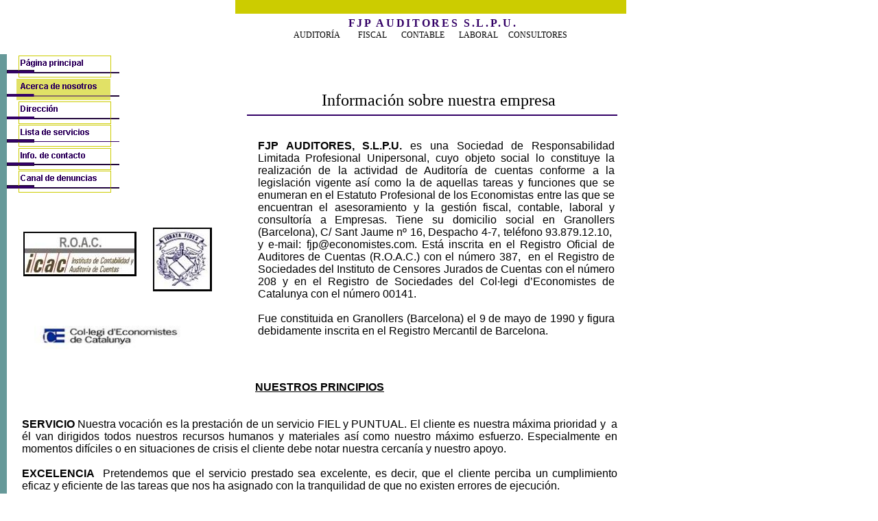

--- FILE ---
content_type: text/html
request_url: https://fjpaudit.es/index_archivos/Page390.htm
body_size: 6893
content:
<html xmlns:v="urn:schemas-microsoft-com:vml"
xmlns:o="urn:schemas-microsoft-com:office:office"
xmlns:dt="uuid:C2F41010-65B3-11d1-A29F-00AA00C14882"
xmlns="http://www.w3.org/TR/REC-html40">

<head>
<meta http-equiv=Content-Type content="text/html; charset=windows-1252">
<!--[if !mso]>
<style>
v\:* {behavior:url(#default#VML);}
o\:* {behavior:url(#default#VML);}
b\:* {behavior:url(#default#VML);}
.shape {behavior:url(#default#VML);}
</style>
<![endif]-->
<title>Acerca de nosotros</title>
<style>
<!--
 /* Definiciones de fuente */
@font-face
	{font-family:"Trebuchet MS";
	panose-1:2 11 6 3 2 2 2 2 2 4;}
@font-face
	{font-family:"Times New Roman";
	panose-1:2 2 6 3 5 4 5 2 3 4;}
@font-face
	{font-family:Arial;
	panose-1:2 11 6 4 2 2 2 2 2 4;}
 /* Definiciones de estilo */
p.MsoNormal, li.MsoNormal, div.MsoNormal
	{margin-right:0pt;
	text-indent:0pt;
	margin-top:0pt;
	margin-bottom:0pt;
	text-align:left;
	font-family:"Times New Roman";
	font-size:10.0pt;
	color:black;}
p.MsoOrganizationName, li.MsoOrganizationName, div.MsoOrganizationName
	{margin-right:0pt;
	text-indent:0pt;
	margin-top:0pt;
	margin-bottom:0pt;
	line-height:128%;
	text-align:left;
	font-family:"Trebuchet MS";
	font-size:9.8pt;
	color:#330066;
	font-weight:bold;
	text-transform:uppercase;
	letter-spacing:2.0pt;}
p.MsoTagline, li.MsoTagline, div.MsoTagline
	{margin-right:0pt;
	text-indent:0pt;
	margin-top:0pt;
	margin-bottom:0pt;
	line-height:128%;
	text-align:left;
	font-family:"Trebuchet MS";
	font-size:9.0pt;
	color:black;}
p.MsoTitle3, li.MsoTitle3, div.MsoTitle3
	{margin-right:0pt;
	text-indent:0pt;
	margin-top:0pt;
	margin-bottom:0pt;
	line-height:128%;
	text-align:left;
	font-family:"Trebuchet MS";
	font-size:18.0pt;
	color:black;}
p.Est\00E1ndar, li.Est\00E1ndar, div.Est\00E1ndar
	{mso-style-name:Estándar;
	margin-right:0pt;
	text-indent:0pt;
	margin-top:0pt;
	margin-bottom:0pt;
	text-align:justify;
	text-justify:inter-word;
	font-family:"Times New Roman";
	font-size:12.0pt;
	color:black;}
ol
	{margin-top:0in;
	margin-bottom:0in;
	margin-left:-2197in;}
ul
	{margin-top:0in;
	margin-bottom:0in;
	margin-left:-2197in;}
@page
	{size:8.-2019in 11.2232in;}
-->
</style>
</head>

<body link="#6633CC" vlink=blue style='margin:0'>

<div style='position:absolute;width:9.-2071in;height:10.1292in'>
<!--[if gte vml 1]><v:rect id="_x0000_s1135" style='position:absolute;left:258pt;
 top:0;width:426.13pt;height:14.68pt;z-index:18;visibility:visible;
 mso-wrap-edited:f;mso-wrap-distance-left:2.88pt;mso-wrap-distance-top:2.88pt;
 mso-wrap-distance-right:2.88pt;mso-wrap-distance-bottom:2.88pt' fillcolor="#cc0 [2]"
 strokecolor="#cc0 [2]" o:cliptowrap="t">
 <v:stroke>
  <o:left v:ext="view" color="black [0]" color2="white [7]"/>
  <o:top v:ext="view" color="black [0]" color2="white [7]"/>
  <o:right v:ext="view" color="black [0]" color2="white [7]"/>
  <o:bottom v:ext="view" color="black [0]" color2="white [7]"/>
  <o:column v:ext="view" color="black [0]" color2="white [7]"/>
 </v:stroke>
 <v:shadow color="#ccc [4]"/>
 <v:path insetpenok="f"/>
 <o:lock v:ext="edit" shapetype="t"/>
 <v:textbox inset="2.88pt,2.88pt,2.88pt,2.88pt"/>
</v:rect><![endif]--><![if !vml]><span style='position:absolute;z-index:18;
left:341px;top:-3px;width:574px;height:26px'><img width=574 height=26
src=image325.png v:shapes="_x0000_s1135"></span><![endif]><!--[if gte vml 1]><v:shapetype
 id="_x0000_t202" coordsize="21600,21600" o:spt="202" path="m,l,21600r21600,l21600,xe">
 <v:stroke joinstyle="miter"/>
 <v:path gradientshapeok="t" o:connecttype="rect"/>
</v:shapetype><v:shape id="_x0000_s1136" type="#_x0000_t202" style='position:absolute;
 left:318pt;top:15pt;width:328.68pt;height:16.5pt;z-index:19;visibility:visible;
 mso-wrap-edited:f;mso-wrap-distance-left:2.88pt;mso-wrap-distance-top:2.88pt;
 mso-wrap-distance-right:2.88pt;mso-wrap-distance-bottom:2.88pt' filled="f"
 fillcolor="black [0]" stroked="f" strokecolor="black [0]" strokeweight="0"
 o:cliptowrap="t">
 <v:fill color2="white [7]"/>
 <v:stroke>
  <o:left v:ext="view" color="black [0]" color2="white [7]"/>
  <o:top v:ext="view" color="black [0]" color2="white [7]"/>
  <o:right v:ext="view" color="black [0]" color2="white [7]"/>
  <o:bottom v:ext="view" color="black [0]" color2="white [7]"/>
  <o:column v:ext="view" color="black [0]" color2="white [7]"/>
 </v:stroke>
 <v:shadow color="#ccc [4]"/>
 <v:path insetpenok="f"/>
 <o:lock v:ext="edit" shapetype="t"/>
 <v:textbox style='mso-column-margin:5.7pt' inset="2.85pt,2.85pt,2.85pt,2.85pt"/>
</v:shape><![endif]--><![if !vml]><span style='position:absolute;z-index:19;
left:424px;top:20px;width:438px;height:22px'>

<table cellpadding=0 cellspacing=0>
 <tr>
  <td width=438 height=22 valign=middle style='vertical-align:top'><![endif]>
  <div v:shape="_x0000_s1136" style='padding:2.85pt 2.85pt 2.85pt 2.85pt'
  class=shape>
  <p class=MsoOrganizationName><span lang=es style='font-size:12.0pt;
  line-height:128%;font-family:"Trebuchet MS";language:es'>            FJP AUDITORES S.L.P.U.</span></p>
  </div>
  <![if !vml]></td>
 </tr>
</table>

</span><![endif]><!--[if gte vml 1]><v:shape id="_x0000_s1137" type="#_x0000_t202"
 style='position:absolute;left:318pt;top:33pt;width:328.68pt;height:20.25pt;
 z-index:20;visibility:visible;mso-wrap-edited:f;mso-wrap-distance-left:2.88pt;
 mso-wrap-distance-top:2.88pt;mso-wrap-distance-right:2.88pt;
 mso-wrap-distance-bottom:2.88pt' filled="f" fillcolor="black [0]" stroked="f"
 strokecolor="black [0]" strokeweight="0" o:cliptowrap="t">
 <v:stroke>
  <o:left v:ext="view" color="black [0]" color2="white [7]"/>
  <o:top v:ext="view" color="black [0]" color2="white [7]"/>
  <o:right v:ext="view" color="black [0]" color2="white [7]"/>
  <o:bottom v:ext="view" color="black [0]" color2="white [7]"/>
  <o:column v:ext="view" color="black [0]" color2="white [7]"/>
 </v:stroke>
 <v:shadow color="#ccc [4]"/>
 <v:path insetpenok="f"/>
 <o:lock v:ext="edit" shapetype="t"/>
 <v:textbox style='mso-column-margin:5.7pt' inset="2.85pt,0,2.85pt,2.85pt"/>
</v:shape><![endif]--><![if !vml]><span style='position:absolute;z-index:20;
left:424px;top:44px;width:438px;height:27px'>

<table cellpadding=0 cellspacing=0>
 <tr>
  <td width=438 height=27 style='vertical-align:top'><![endif]>
  <div v:shape="_x0000_s1137" style='padding:0pt 2.85pt 2.85pt 2.85pt'
  class=shape>
  <p class=MsoTagline><span lang=es style='language:es'>AUDITORÍA         FISCAL       CONTABLE       LABORAL     CONSULTORES</span></p>
  </div>
  <![if !vml]></td>
 </tr>
</table>

</span><![endif]><!--[if gte vml 1]><v:rect id="_x0000_s1141" style='position:absolute;
 left:.18pt;top:59.25pt;width:7.32pt;height:702.75pt;z-index:21;visibility:visible;
 mso-wrap-edited:f;mso-wrap-distance-left:2.88pt;mso-wrap-distance-top:2.88pt;
 mso-wrap-distance-right:2.88pt;mso-wrap-distance-bottom:2.88pt' fillcolor="#699 [3]"
 stroked="f" strokecolor="black [0]" o:cliptowrap="t">
 <v:stroke color2="white [7]">
  <o:left v:ext="view" color="black [0]" color2="white [7]"/>
  <o:top v:ext="view" color="black [0]" color2="white [7]"/>
  <o:right v:ext="view" color="black [0]" color2="white [7]"/>
  <o:bottom v:ext="view" color="black [0]" color2="white [7]"/>
  <o:column v:ext="view" color="black [0]" color2="white [7]"/>
 </v:stroke>
 <v:shadow color="#ccc [4]"/>
 <v:path insetpenok="f"/>
 <o:lock v:ext="edit" shapetype="t"/>
 <v:textbox style='mso-column-margin:2.85pt' inset="2.88pt,2.88pt,2.88pt,2.88pt">
  <div dir=ltr></div>
 </v:textbox>
</v:rect><![endif]--><![if !vml]><span style='position:absolute;z-index:21;
left:-2px;top:77px;width:15px;height:942px'><img width=15 height=942
src=image406.png alt="Cuadro de texto: " v:shapes="_x0000_s1141"></span><![endif]><!--[if gte vml 1]><v:group
 id="_x0000_s1142" style='position:absolute;left:6.02pt;top:59.02pt;width:126pt;
 height:151.65pt;z-index:22' coordorigin="1067762,893116" coordsize="16002,19259">
 <v:rect id="_x0000_s1143" style='position:absolute;left:1067762;top:893144;
  width:16002;height:3201;visibility:hidden;mso-wrap-edited:f;
  mso-wrap-distance-left:2.88pt;mso-wrap-distance-top:2.88pt;
  mso-wrap-distance-right:2.88pt;mso-wrap-distance-bottom:2.88pt' filled="f"
  fillcolor="white [7]" stroked="f" strokecolor="black [0]" insetpen="t"
  o:cliptowrap="t">
  <v:stroke dashstyle="1 1" endcap="round">
   <o:left v:ext="view" color="black [0]" color2="white [7]"/>
   <o:top v:ext="view" color="black [0]" color2="white [7]"/>
   <o:right v:ext="view" color="black [0]" color2="white [7]"/>
   <o:bottom v:ext="view" color="black [0]" color2="white [7]"/>
   <o:column v:ext="view" color="black [0]" color2="white [7]"/>
  </v:stroke>
  <v:shadow color="#ccc [4]"/>
  <o:lock v:ext="edit" shapetype="t"/>
  <v:textbox inset="2.88pt,2.88pt,2.88pt,2.88pt"/>
 </v:rect><v:rect id="_x0000_s1144" style='position:absolute;left:1069572;
  top:893401;width:12808;height:2972;visibility:visible;mso-wrap-edited:f;
  mso-wrap-distance-left:2.88pt;mso-wrap-distance-top:2.88pt;
  mso-wrap-distance-right:2.88pt;mso-wrap-distance-bottom:2.88pt' filled="f"
  fillcolor="#dcdc4c [2 lighten(179)]" strokecolor="#cc0 [2]" insetpen="t"
  o:cliptowrap="t">
  <v:fill rotate="t"/>
  <v:stroke>
   <o:left v:ext="view" color="black [0]" color2="white [7]"/>
   <o:top v:ext="view" color="black [0]" color2="white [7]"/>
   <o:right v:ext="view" color="black [0]" color2="white [7]"/>
   <o:bottom v:ext="view" color="black [0]" color2="white [7]"/>
   <o:column v:ext="view" color="black [0]" color2="white [7]"/>
  </v:stroke>
  <v:shadow color="#ccc [4]"/>
  <o:lock v:ext="edit" shapetype="t"/>
  <v:textbox inset="2.88pt,2.88pt,2.88pt,2.88pt"/>
 </v:rect><v:line id="_x0000_s1145" style='position:absolute;visibility:visible;
  mso-wrap-edited:f;mso-wrap-distance-left:2.88pt;mso-wrap-distance-top:2.88pt;
  mso-wrap-distance-right:2.88pt;mso-wrap-distance-bottom:2.88pt' from="1068004,895592"
  to="1071712,895592" strokecolor="#306 [1]" strokeweight="3pt" o:cliptowrap="t">
  <v:stroke>
   <o:left v:ext="view" color="black [0]" color2="white [7]"/>
   <o:top v:ext="view" color="black [0]" color2="white [7]"/>
   <o:right v:ext="view" color="black [0]" color2="white [7]"/>
   <o:bottom v:ext="view" color="black [0]" color2="white [7]"/>
   <o:column v:ext="view" color="black [0]" color2="white [7]"/>
  </v:stroke>
  <v:shadow color="#ccc [4]"/>
 </v:line><v:line id="_x0000_s1146" style='position:absolute;visibility:visible;
  mso-wrap-edited:f;mso-wrap-distance-left:2.88pt;mso-wrap-distance-top:2.88pt;
  mso-wrap-distance-right:2.88pt;mso-wrap-distance-bottom:2.88pt' from="1068283,895687"
  to="1083523,895687" strokecolor="#306 [1]" strokeweight="1pt" o:cliptowrap="t">
  <v:stroke>
   <o:left v:ext="view" color="black [0]" color2="white [7]"/>
   <o:top v:ext="view" color="black [0]" color2="white [7]"/>
   <o:right v:ext="view" color="black [0]" color2="white [7]"/>
   <o:bottom v:ext="view" color="black [0]" color2="white [7]"/>
   <o:column v:ext="view" color="black [0]" color2="white [7]"/>
  </v:stroke>
  <v:shadow color="#ccc [4]"/>
 </v:line><v:shape id="_x0000_s1147" type="#_x0000_t202" style='position:absolute;
  left:1069527;top:893116;width:12527;height:2560;visibility:visible;
  mso-wrap-edited:f;mso-wrap-distance-left:2.88pt;mso-wrap-distance-top:2.88pt;
  mso-wrap-distance-right:2.88pt;mso-wrap-distance-bottom:2.88pt' filled="f"
  fillcolor="white [7]" stroked="f" strokecolor="black [0]" insetpen="t"
  o:cliptowrap="t">
  <v:stroke dashstyle="dash">
   <o:left v:ext="view" color="black [0]" color2="white [7]"/>
   <o:top v:ext="view" color="black [0]" color2="white [7]"/>
   <o:right v:ext="view" color="black [0]" color2="white [7]"/>
   <o:bottom v:ext="view" color="black [0]" color2="white [7]"/>
   <o:column v:ext="view" color="black [0]" color2="white [7]"/>
  </v:stroke>
  <v:shadow color="#ccc [4]"/>
  <o:lock v:ext="edit" shapetype="t"/>
  <v:textbox style='mso-column-margin:5.76pt' inset="2.88pt,2.88pt,2.88pt,2.88pt">
   <div dir=ltr style='padding-top:.87pt'>
   <p class=MsoNormal style='line-height:113%'><span lang=es style='font-size:
   9.0pt;line-height:113%;font-family:Arial;color:#2E005C;font-weight:bold;
   language:es'>Página principal</span></p>
   </div>
  </v:textbox>
 </v:shape><v:rect id="_x0000_s1148" href="../index.htm" style='position:absolute;
  left:1067762;top:893144;width:16002;height:3201;visibility:visible;
  mso-wrap-edited:f' filled="f" fillcolor="white [7]" stroked="f" insetpen="t"
  o:cliptowrap="t">
  <v:fill color2="white [7]"/>
  <v:stroke>
   <o:left v:ext="view" color="black [0]" color2="white [7]"/>
   <o:top v:ext="view" color="black [0]" color2="white [7]"/>
   <o:right v:ext="view" color="black [0]" color2="white [7]"/>
   <o:bottom v:ext="view" color="black [0]" color2="white [7]"/>
   <o:column v:ext="view" color="black [0]" color2="white [7]"/>
  </v:stroke>
  <v:path strokeok="f" fillok="f"/>
  <o:lock v:ext="edit" shapetype="t"/>
  <v:textbox inset="2.88pt,2.88pt,2.88pt,2.88pt"/>
 </v:rect><v:rect id="_x0000_s1149" style='position:absolute;left:1069282;
  top:896554;width:13098;height:2972;visibility:visible;mso-wrap-edited:f;
  mso-wrap-distance-left:2.88pt;mso-wrap-distance-top:2.88pt;
  mso-wrap-distance-right:2.88pt;mso-wrap-distance-bottom:2.88pt' fillcolor="#e1e166 [2 lighten(153)]"
  stroked="f" strokecolor="#b8b800 [2 darken(230)]" insetpen="t" o:cliptowrap="t">
  <v:fill rotate="t"/>
  <v:stroke>
   <o:left v:ext="view" color="black [0]" color2="white [7]"/>
   <o:top v:ext="view" color="black [0]" color2="white [7]"/>
   <o:right v:ext="view" color="black [0]" color2="white [7]"/>
   <o:bottom v:ext="view" color="black [0]" color2="white [7]"/>
   <o:column v:ext="view" color="black [0]" color2="white [7]"/>
  </v:stroke>
  <v:shadow color="#ccc [4]"/>
  <o:lock v:ext="edit" shapetype="t"/>
  <v:textbox inset="2.88pt,2.88pt,2.88pt,2.88pt"/>
 </v:rect><v:line id="_x0000_s1150" style='position:absolute;visibility:visible;
  mso-wrap-edited:f;mso-wrap-distance-left:2.88pt;mso-wrap-distance-top:2.88pt;
  mso-wrap-distance-right:2.88pt;mso-wrap-distance-bottom:2.88pt' from="1068004,898840"
  to="1071712,898840" strokecolor="#306 [1]" strokeweight="3pt" o:cliptowrap="t">
  <v:stroke>
   <o:left v:ext="view" color="black [0]" color2="white [7]"/>
   <o:top v:ext="view" color="black [0]" color2="white [7]"/>
   <o:right v:ext="view" color="black [0]" color2="white [7]"/>
   <o:bottom v:ext="view" color="black [0]" color2="white [7]"/>
   <o:column v:ext="view" color="black [0]" color2="white [7]"/>
  </v:stroke>
  <v:shadow color="#ccc [4]"/>
 </v:line><v:line id="_x0000_s1151" style='position:absolute;visibility:visible;
  mso-wrap-edited:f;mso-wrap-distance-left:2.88pt;mso-wrap-distance-top:2.88pt;
  mso-wrap-distance-right:2.88pt;mso-wrap-distance-bottom:2.88pt' from="1068283,898935"
  to="1083523,898935" strokecolor="#306 [1]" strokeweight="1pt" o:cliptowrap="t">
  <v:stroke>
   <o:left v:ext="view" color="black [0]" color2="white [7]"/>
   <o:top v:ext="view" color="black [0]" color2="white [7]"/>
   <o:right v:ext="view" color="black [0]" color2="white [7]"/>
   <o:bottom v:ext="view" color="black [0]" color2="white [7]"/>
   <o:column v:ext="view" color="black [0]" color2="white [7]"/>
  </v:stroke>
  <v:shadow color="#ccc [4]"/>
 </v:line><v:shape id="_x0000_s1152" type="#_x0000_t202" style='position:absolute;
  left:1069527;top:896364;width:12527;height:2560;visibility:visible;
  mso-wrap-edited:f;mso-wrap-distance-left:2.88pt;mso-wrap-distance-top:2.88pt;
  mso-wrap-distance-right:2.88pt;mso-wrap-distance-bottom:2.88pt' filled="f"
  fillcolor="white [7]" stroked="f" strokecolor="black [0]" insetpen="t"
  o:cliptowrap="t">
  <v:stroke dashstyle="dash">
   <o:left v:ext="view" color="black [0]" color2="white [7]"/>
   <o:top v:ext="view" color="black [0]" color2="white [7]"/>
   <o:right v:ext="view" color="black [0]" color2="white [7]"/>
   <o:bottom v:ext="view" color="black [0]" color2="white [7]"/>
   <o:column v:ext="view" color="black [0]" color2="white [7]"/>
  </v:stroke>
  <v:shadow color="#ccc [4]"/>
  <o:lock v:ext="edit" shapetype="t"/>
  <v:textbox style='mso-column-margin:5.76pt' inset="2.88pt,2.88pt,2.88pt,2.88pt">
   <div dir=ltr style='padding-top:.87pt'>
   <p class=MsoNormal style='line-height:113%'><span lang=es style='font-size:
   9.0pt;line-height:113%;font-family:Arial;color:#2E005C;font-weight:bold;
   language:es'>Acerca de nosotros</span></p>
   </div>
  </v:textbox>
 </v:shape><v:rect id="_x0000_s1153" style='position:absolute;left:1069572;
  top:899802;width:12808;height:2972;visibility:visible;mso-wrap-edited:f;
  mso-wrap-distance-left:2.88pt;mso-wrap-distance-top:2.88pt;
  mso-wrap-distance-right:2.88pt;mso-wrap-distance-bottom:2.88pt' filled="f"
  fillcolor="#dcdc4c [2 lighten(179)]" strokecolor="#cc0 [2]" insetpen="t"
  o:cliptowrap="t">
  <v:fill rotate="t"/>
  <v:stroke>
   <o:left v:ext="view" color="black [0]" color2="white [7]"/>
   <o:top v:ext="view" color="black [0]" color2="white [7]"/>
   <o:right v:ext="view" color="black [0]" color2="white [7]"/>
   <o:bottom v:ext="view" color="black [0]" color2="white [7]"/>
   <o:column v:ext="view" color="black [0]" color2="white [7]"/>
  </v:stroke>
  <v:shadow color="#ccc [4]"/>
  <o:lock v:ext="edit" shapetype="t"/>
  <v:textbox inset="2.88pt,2.88pt,2.88pt,2.88pt"/>
 </v:rect><v:line id="_x0000_s1154" style='position:absolute;visibility:visible;
  mso-wrap-edited:f;mso-wrap-distance-left:2.88pt;mso-wrap-distance-top:2.88pt;
  mso-wrap-distance-right:2.88pt;mso-wrap-distance-bottom:2.88pt' from="1068004,901993"
  to="1071712,901993" strokecolor="#306 [1]" strokeweight="3pt" o:cliptowrap="t">
  <v:stroke>
   <o:left v:ext="view" color="black [0]" color2="white [7]"/>
   <o:top v:ext="view" color="black [0]" color2="white [7]"/>
   <o:right v:ext="view" color="black [0]" color2="white [7]"/>
   <o:bottom v:ext="view" color="black [0]" color2="white [7]"/>
   <o:column v:ext="view" color="black [0]" color2="white [7]"/>
  </v:stroke>
  <v:shadow color="#ccc [4]"/>
 </v:line><v:line id="_x0000_s1155" style='position:absolute;visibility:visible;
  mso-wrap-edited:f;mso-wrap-distance-left:2.88pt;mso-wrap-distance-top:2.88pt;
  mso-wrap-distance-right:2.88pt;mso-wrap-distance-bottom:2.88pt' from="1068283,902088"
  to="1083523,902088" strokecolor="#306 [1]" strokeweight="1pt" o:cliptowrap="t">
  <v:stroke>
   <o:left v:ext="view" color="black [0]" color2="white [7]"/>
   <o:top v:ext="view" color="black [0]" color2="white [7]"/>
   <o:right v:ext="view" color="black [0]" color2="white [7]"/>
   <o:bottom v:ext="view" color="black [0]" color2="white [7]"/>
   <o:column v:ext="view" color="black [0]" color2="white [7]"/>
  </v:stroke>
  <v:shadow color="#ccc [4]"/>
 </v:line><v:shape id="_x0000_s1156" type="#_x0000_t202" style='position:absolute;
  left:1069527;top:899516;width:12527;height:2561;visibility:visible;
  mso-wrap-edited:f;mso-wrap-distance-left:2.88pt;mso-wrap-distance-top:2.88pt;
  mso-wrap-distance-right:2.88pt;mso-wrap-distance-bottom:2.88pt' filled="f"
  fillcolor="white [7]" stroked="f" strokecolor="black [0]" insetpen="t"
  o:cliptowrap="t">
  <v:stroke dashstyle="dash">
   <o:left v:ext="view" color="black [0]" color2="white [7]"/>
   <o:top v:ext="view" color="black [0]" color2="white [7]"/>
   <o:right v:ext="view" color="black [0]" color2="white [7]"/>
   <o:bottom v:ext="view" color="black [0]" color2="white [7]"/>
   <o:column v:ext="view" color="black [0]" color2="white [7]"/>
  </v:stroke>
  <v:shadow color="#ccc [4]"/>
  <o:lock v:ext="edit" shapetype="t"/>
  <v:textbox style='mso-column-margin:5.76pt' inset="2.88pt,2.88pt,2.88pt,2.88pt">
   <div dir=ltr style='padding-top:.87pt'>
   <p class=MsoNormal style='line-height:113%'><span lang=es style='font-size:
   9.0pt;line-height:113%;font-family:Arial;color:#2E005C;font-weight:bold;
   language:es'>Dirección               </span></p>
   </div>
  </v:textbox>
 </v:shape><v:rect id="_x0000_s1157" href="Page686.htm" style='position:absolute;
  left:1067762;top:899545;width:16002;height:3200;visibility:visible;
  mso-wrap-edited:f' filled="f" fillcolor="white [7]" stroked="f" insetpen="t"
  o:cliptowrap="t">
  <v:fill color2="white [7]"/>
  <v:stroke>
   <o:left v:ext="view" color="black [0]" color2="white [7]"/>
   <o:top v:ext="view" color="black [0]" color2="white [7]"/>
   <o:right v:ext="view" color="black [0]" color2="white [7]"/>
   <o:bottom v:ext="view" color="black [0]" color2="white [7]"/>
   <o:column v:ext="view" color="black [0]" color2="white [7]"/>
  </v:stroke>
  <v:path strokeok="f" fillok="f"/>
  <o:lock v:ext="edit" shapetype="t"/>
  <v:textbox inset="2.88pt,2.88pt,2.88pt,2.88pt"/>
 </v:rect><v:rect id="_x0000_s1158" style='position:absolute;left:1069572;
  top:903003;width:12808;height:2971;visibility:visible;mso-wrap-edited:f;
  mso-wrap-distance-left:2.88pt;mso-wrap-distance-top:2.88pt;
  mso-wrap-distance-right:2.88pt;mso-wrap-distance-bottom:2.88pt' filled="f"
  fillcolor="#dcdc4c [2 lighten(179)]" strokecolor="#cc0 [2]" insetpen="t"
  o:cliptowrap="t">
  <v:fill rotate="t"/>
  <v:stroke>
   <o:left v:ext="view" color="black [0]" color2="white [7]"/>
   <o:top v:ext="view" color="black [0]" color2="white [7]"/>
   <o:right v:ext="view" color="black [0]" color2="white [7]"/>
   <o:bottom v:ext="view" color="black [0]" color2="white [7]"/>
   <o:column v:ext="view" color="black [0]" color2="white [7]"/>
  </v:stroke>
  <v:shadow color="#ccc [4]"/>
  <o:lock v:ext="edit" shapetype="t"/>
  <v:textbox inset="2.88pt,2.88pt,2.88pt,2.88pt"/>
 </v:rect><v:line id="_x0000_s1159" style='position:absolute;visibility:visible;
  mso-wrap-edited:f;mso-wrap-distance-left:2.88pt;mso-wrap-distance-top:2.88pt;
  mso-wrap-distance-right:2.88pt;mso-wrap-distance-bottom:2.88pt' from="1068004,905193"
  to="1071712,905193" strokecolor="#306 [1]" strokeweight="3pt" o:cliptowrap="t">
  <v:stroke>
   <o:left v:ext="view" color="black [0]" color2="white [7]"/>
   <o:top v:ext="view" color="black [0]" color2="white [7]"/>
   <o:right v:ext="view" color="black [0]" color2="white [7]"/>
   <o:bottom v:ext="view" color="black [0]" color2="white [7]"/>
   <o:column v:ext="view" color="black [0]" color2="white [7]"/>
  </v:stroke>
  <v:shadow color="#ccc [4]"/>
 </v:line><v:line id="_x0000_s1160" style='position:absolute;visibility:visible;
  mso-wrap-edited:f;mso-wrap-distance-left:2.88pt;mso-wrap-distance-top:2.88pt;
  mso-wrap-distance-right:2.88pt;mso-wrap-distance-bottom:2.88pt' from="1068283,905289"
  to="1083523,905289" strokecolor="#306 [1]" strokeweight="1pt" o:cliptowrap="t">
  <v:stroke>
   <o:left v:ext="view" color="black [0]" color2="white [7]"/>
   <o:top v:ext="view" color="black [0]" color2="white [7]"/>
   <o:right v:ext="view" color="black [0]" color2="white [7]"/>
   <o:bottom v:ext="view" color="black [0]" color2="white [7]"/>
   <o:column v:ext="view" color="black [0]" color2="white [7]"/>
  </v:stroke>
  <v:shadow color="#ccc [4]"/>
 </v:line><v:shape id="_x0000_s1161" type="#_x0000_t202" style='position:absolute;
  left:1069527;top:902717;width:12527;height:2560;visibility:visible;
  mso-wrap-edited:f;mso-wrap-distance-left:2.88pt;mso-wrap-distance-top:2.88pt;
  mso-wrap-distance-right:2.88pt;mso-wrap-distance-bottom:2.88pt' filled="f"
  fillcolor="white [7]" stroked="f" strokecolor="black [0]" insetpen="t"
  o:cliptowrap="t">
  <v:stroke dashstyle="dash">
   <o:left v:ext="view" color="black [0]" color2="white [7]"/>
   <o:top v:ext="view" color="black [0]" color2="white [7]"/>
   <o:right v:ext="view" color="black [0]" color2="white [7]"/>
   <o:bottom v:ext="view" color="black [0]" color2="white [7]"/>
   <o:column v:ext="view" color="black [0]" color2="white [7]"/>
  </v:stroke>
  <v:shadow color="#ccc [4]"/>
  <o:lock v:ext="edit" shapetype="t"/>
  <v:textbox style='mso-column-margin:5.76pt' inset="2.88pt,2.88pt,2.88pt,2.88pt">
   <div dir=ltr style='padding-top:.4949pt'>
   <p class=MsoNormal style='line-height:113%'><span lang=es style='font-size:
   9.0pt;line-height:113%;font-family:Arial;color:#2E005C;font-weight:bold;
   language:es'>Lista de servicios</span></p>
   </div>
  </v:textbox>
 </v:shape><v:rect id="_x0000_s1162" href="Page493.htm" style='position:absolute;
  left:1067762;top:902745;width:16002;height:3201;visibility:visible;
  mso-wrap-edited:f' filled="f" fillcolor="white [7]" stroked="f" insetpen="t"
  o:cliptowrap="t">
  <v:fill color2="white [7]"/>
  <v:stroke>
   <o:left v:ext="view" color="black [0]" color2="white [7]"/>
   <o:top v:ext="view" color="black [0]" color2="white [7]"/>
   <o:right v:ext="view" color="black [0]" color2="white [7]"/>
   <o:bottom v:ext="view" color="black [0]" color2="white [7]"/>
   <o:column v:ext="view" color="black [0]" color2="white [7]"/>
  </v:stroke>
  <v:path strokeok="f" fillok="f"/>
  <o:lock v:ext="edit" shapetype="t"/>
  <v:textbox inset="2.88pt,2.88pt,2.88pt,2.88pt"/>
 </v:rect><v:rect id="_x0000_s1163" style='position:absolute;left:1069572;
  top:906203;width:12808;height:2972;visibility:visible;mso-wrap-edited:f;
  mso-wrap-distance-left:2.88pt;mso-wrap-distance-top:2.88pt;
  mso-wrap-distance-right:2.88pt;mso-wrap-distance-bottom:2.88pt' filled="f"
  fillcolor="#dcdc4c [2 lighten(179)]" strokecolor="#cc0 [2]" insetpen="t"
  o:cliptowrap="t">
  <v:fill rotate="t"/>
  <v:stroke>
   <o:left v:ext="view" color="black [0]" color2="white [7]"/>
   <o:top v:ext="view" color="black [0]" color2="white [7]"/>
   <o:right v:ext="view" color="black [0]" color2="white [7]"/>
   <o:bottom v:ext="view" color="black [0]" color2="white [7]"/>
   <o:column v:ext="view" color="black [0]" color2="white [7]"/>
  </v:stroke>
  <v:shadow color="#ccc [4]"/>
  <o:lock v:ext="edit" shapetype="t"/>
  <v:textbox inset="2.88pt,2.88pt,2.88pt,2.88pt"/>
 </v:rect><v:line id="_x0000_s1164" style='position:absolute;visibility:visible;
  mso-wrap-edited:f;mso-wrap-distance-left:2.88pt;mso-wrap-distance-top:2.88pt;
  mso-wrap-distance-right:2.88pt;mso-wrap-distance-bottom:2.88pt' from="1068004,908394"
  to="1071712,908394" strokecolor="#306 [1]" strokeweight="3pt" o:cliptowrap="t">
  <v:stroke>
   <o:left v:ext="view" color="black [0]" color2="white [7]"/>
   <o:top v:ext="view" color="black [0]" color2="white [7]"/>
   <o:right v:ext="view" color="black [0]" color2="white [7]"/>
   <o:bottom v:ext="view" color="black [0]" color2="white [7]"/>
   <o:column v:ext="view" color="black [0]" color2="white [7]"/>
  </v:stroke>
  <v:shadow color="#ccc [4]"/>
 </v:line><v:line id="_x0000_s1165" style='position:absolute;visibility:visible;
  mso-wrap-edited:f;mso-wrap-distance-left:2.88pt;mso-wrap-distance-top:2.88pt;
  mso-wrap-distance-right:2.88pt;mso-wrap-distance-bottom:2.88pt' from="1068283,908489"
  to="1083523,908489" strokecolor="#306 [1]" strokeweight="1pt" o:cliptowrap="t">
  <v:stroke>
   <o:left v:ext="view" color="black [0]" color2="white [7]"/>
   <o:top v:ext="view" color="black [0]" color2="white [7]"/>
   <o:right v:ext="view" color="black [0]" color2="white [7]"/>
   <o:bottom v:ext="view" color="black [0]" color2="white [7]"/>
   <o:column v:ext="view" color="black [0]" color2="white [7]"/>
  </v:stroke>
  <v:shadow color="#ccc [4]"/>
 </v:line><v:shape id="_x0000_s1166" type="#_x0000_t202" style='position:absolute;
  left:1069527;top:905917;width:12527;height:2561;visibility:visible;
  mso-wrap-edited:f;mso-wrap-distance-left:2.88pt;mso-wrap-distance-top:2.88pt;
  mso-wrap-distance-right:2.88pt;mso-wrap-distance-bottom:2.88pt' filled="f"
  fillcolor="white [7]" stroked="f" strokecolor="black [0]" insetpen="t"
  o:cliptowrap="t">
  <v:stroke dashstyle="dash">
   <o:left v:ext="view" color="black [0]" color2="white [7]"/>
   <o:top v:ext="view" color="black [0]" color2="white [7]"/>
   <o:right v:ext="view" color="black [0]" color2="white [7]"/>
   <o:bottom v:ext="view" color="black [0]" color2="white [7]"/>
   <o:column v:ext="view" color="black [0]" color2="white [7]"/>
  </v:stroke>
  <v:shadow color="#ccc [4]"/>
  <o:lock v:ext="edit" shapetype="t"/>
  <v:textbox style='mso-column-margin:5.76pt' inset="2.88pt,2.88pt,2.88pt,2.88pt">
   <div dir=ltr style='padding-top:.87pt'>
   <p class=MsoNormal style='line-height:113%'><span lang=es style='font-size:
   9.0pt;line-height:113%;font-family:Arial;color:#2E005C;font-weight:bold;
   language:es'>Info. de contacto</span></p>
   </div>
  </v:textbox>
 </v:shape><v:rect id="_x0000_s1167" href="Page440.htm" style='position:absolute;
  left:1067762;top:905946;width:16002;height:3200;visibility:visible;
  mso-wrap-edited:f' filled="f" fillcolor="white [7]" stroked="f" insetpen="t"
  o:cliptowrap="t">
  <v:fill color2="white [7]"/>
  <v:stroke>
   <o:left v:ext="view" color="black [0]" color2="white [7]"/>
   <o:top v:ext="view" color="black [0]" color2="white [7]"/>
   <o:right v:ext="view" color="black [0]" color2="white [7]"/>
   <o:bottom v:ext="view" color="black [0]" color2="white [7]"/>
   <o:column v:ext="view" color="black [0]" color2="white [7]"/>
  </v:stroke>
  <v:path strokeok="f" fillok="f"/>
  <o:lock v:ext="edit" shapetype="t"/>
  <v:textbox inset="2.88pt,2.88pt,2.88pt,2.88pt"/>
 </v:rect><v:rect id="_x0000_s1168" style='position:absolute;left:1069572;
  top:909403;width:12808;height:2972;visibility:visible;mso-wrap-edited:f;
  mso-wrap-distance-left:2.88pt;mso-wrap-distance-top:2.88pt;
  mso-wrap-distance-right:2.88pt;mso-wrap-distance-bottom:2.88pt' filled="f"
  fillcolor="#dcdc4c [2 lighten(179)]" strokecolor="#cc0 [2]" insetpen="t"
  o:cliptowrap="t">
  <v:fill rotate="t"/>
  <v:stroke>
   <o:left v:ext="view" color="black [0]" color2="white [7]"/>
   <o:top v:ext="view" color="black [0]" color2="white [7]"/>
   <o:right v:ext="view" color="black [0]" color2="white [7]"/>
   <o:bottom v:ext="view" color="black [0]" color2="white [7]"/>
   <o:column v:ext="view" color="black [0]" color2="white [7]"/>
  </v:stroke>
  <v:shadow color="#ccc [4]"/>
  <o:lock v:ext="edit" shapetype="t"/>
  <v:textbox inset="2.88pt,2.88pt,2.88pt,2.88pt"/>
 </v:rect><v:line id="_x0000_s1169" style='position:absolute;visibility:visible;
  mso-wrap-edited:f;mso-wrap-distance-left:2.88pt;mso-wrap-distance-top:2.88pt;
  mso-wrap-distance-right:2.88pt;mso-wrap-distance-bottom:2.88pt' from="1068004,911594"
  to="1071712,911594" strokecolor="#306 [1]" strokeweight="3pt" o:cliptowrap="t">
  <v:stroke>
   <o:left v:ext="view" color="black [0]" color2="white [7]"/>
   <o:top v:ext="view" color="black [0]" color2="white [7]"/>
   <o:right v:ext="view" color="black [0]" color2="white [7]"/>
   <o:bottom v:ext="view" color="black [0]" color2="white [7]"/>
   <o:column v:ext="view" color="black [0]" color2="white [7]"/>
  </v:stroke>
  <v:shadow color="#ccc [4]"/>
 </v:line><v:line id="_x0000_s1170" style='position:absolute;visibility:visible;
  mso-wrap-edited:f;mso-wrap-distance-left:2.88pt;mso-wrap-distance-top:2.88pt;
  mso-wrap-distance-right:2.88pt;mso-wrap-distance-bottom:2.88pt' from="1068283,911689"
  to="1083523,911689" strokecolor="#306 [1]" strokeweight="1pt" o:cliptowrap="t">
  <v:stroke>
   <o:left v:ext="view" color="black [0]" color2="white [7]"/>
   <o:top v:ext="view" color="black [0]" color2="white [7]"/>
   <o:right v:ext="view" color="black [0]" color2="white [7]"/>
   <o:bottom v:ext="view" color="black [0]" color2="white [7]"/>
   <o:column v:ext="view" color="black [0]" color2="white [7]"/>
  </v:stroke>
  <v:shadow color="#ccc [4]"/>
 </v:line><v:shape id="_x0000_s1171" type="#_x0000_t202" style='position:absolute;
  left:1069527;top:909118;width:12527;height:2560;visibility:visible;
  mso-wrap-edited:f;mso-wrap-distance-left:2.88pt;mso-wrap-distance-top:2.88pt;
  mso-wrap-distance-right:2.88pt;mso-wrap-distance-bottom:2.88pt' filled="f"
  fillcolor="white [7]" stroked="f" strokecolor="black [0]" insetpen="t"
  o:cliptowrap="t">
  <v:stroke dashstyle="dash">
   <o:left v:ext="view" color="black [0]" color2="white [7]"/>
   <o:top v:ext="view" color="black [0]" color2="white [7]"/>
   <o:right v:ext="view" color="black [0]" color2="white [7]"/>
   <o:bottom v:ext="view" color="black [0]" color2="white [7]"/>
   <o:column v:ext="view" color="black [0]" color2="white [7]"/>
  </v:stroke>
  <v:shadow color="#ccc [4]"/>
  <o:lock v:ext="edit" shapetype="t"/>
  <v:textbox style='mso-column-margin:5.76pt' inset="2.88pt,2.88pt,2.88pt,2.88pt">
   <div dir=ltr style='padding-top:.87pt'>
   <p class=MsoNormal style='line-height:113%'><span lang=es style='font-size:
   9.0pt;line-height:113%;font-family:Arial;color:#2E005C;font-weight:bold;
   language:es'>Canal de denuncias</span></p>
   </div>
  </v:textbox>
 </v:shape><v:rect id="_x0000_s1172" href="Page427.htm" style='position:absolute;
  left:1067762;top:909146;width:16002;height:3201;visibility:visible;
  mso-wrap-edited:f' filled="f" fillcolor="white [7]" stroked="f" insetpen="t"
  o:cliptowrap="t">
  <v:fill color2="white [7]"/>
  <v:stroke>
   <o:left v:ext="view" color="black [0]" color2="white [7]"/>
   <o:top v:ext="view" color="black [0]" color2="white [7]"/>
   <o:right v:ext="view" color="black [0]" color2="white [7]"/>
   <o:bottom v:ext="view" color="black [0]" color2="white [7]"/>
   <o:column v:ext="view" color="black [0]" color2="white [7]"/>
  </v:stroke>
  <v:path strokeok="f" fillok="f"/>
  <o:lock v:ext="edit" shapetype="t"/>
  <v:textbox inset="2.88pt,2.88pt,2.88pt,2.88pt"/>
 </v:rect></v:group><![endif]--><![if !vml]><span style='position:absolute;
z-index:22;left:8px;top:79px;width:169px;height:205px'><map
name=MicrosoftOfficeMap0><area shape=Rect
coords="0, 168, 168, 202" href="Page427.htm"><area shape=Rect
coords="0, 134, 168, 168" href="Page440.htm"><area shape=Rect
coords="0, 101, 168, 134" href="Page493.htm"><area shape=Rect
coords="0, 67, 168, 101" href="Page686.htm"><area shape=Rect
coords="13, 33, 156, 70" nohref><area shape=Rect
coords="0, 0, 168, 34" href="../index.htm"></map><img border=0 width=169
height=205 src=image407.png usemap="#MicrosoftOfficeMap0" v:shapes="_x0000_s1142 _x0000_s1144 _x0000_s1145 _x0000_s1146 _x0000_s1147 _x0000_s1148 _x0000_s1149 _x0000_s1150 _x0000_s1151 _x0000_s1152 _x0000_s1153 _x0000_s1154 _x0000_s1155 _x0000_s1156 _x0000_s1157 _x0000_s1158 _x0000_s1159 _x0000_s1160 _x0000_s1161 _x0000_s1162 _x0000_s1163 _x0000_s1164 _x0000_s1165 _x0000_s1166 _x0000_s1167 _x0000_s1168 _x0000_s1169 _x0000_s1170 _x0000_s1171 _x0000_s1172"></span><![endif]><!--[if gte vml 1]><v:shape
 id="_x0000_s1173" type="#_x0000_t202" style='position:absolute;left:270pt;
 top:84pt;width:418.42pt;height:40.99pt;z-index:23;visibility:visible;
 mso-wrap-edited:f;mso-wrap-distance-left:2.88pt;mso-wrap-distance-top:2.88pt;
 mso-wrap-distance-right:2.88pt;mso-wrap-distance-bottom:2.88pt' filled="f"
 fillcolor="black [0]" stroked="f" strokecolor="#cc0 [2]" strokeweight="0"
 o:cliptowrap="t">
 <v:stroke dashstyle="dash">
  <o:left v:ext="view" color="black [0]" color2="white [7]"/>
  <o:top v:ext="view" color="black [0]" color2="white [7]"/>
  <o:right v:ext="view" color="black [0]" color2="white [7]"/>
  <o:bottom v:ext="view" color="black [0]" color2="white [7]"/>
  <o:column v:ext="view" color="black [0]" color2="white [7]"/>
 </v:stroke>
 <v:shadow color="#ccc [4]"/>
 <v:path insetpenok="f"/>
 <o:lock v:ext="edit" shapetype="t"/>
 <v:textbox style='mso-column-margin:5.7pt' inset="2.85pt,2.85pt,2.85pt,2.85pt"/>
</v:shape><![endif]--><![if !vml]><span style='position:absolute;z-index:23;
left:360px;top:112px;width:558px;height:55px'>

<table cellpadding=0 cellspacing=0>
 <tr>
  <td width=558 height=55 valign=bottom style='vertical-align:top'><![endif]>
  <div v:shape="_x0000_s1173" style='padding:14.4pt 2.85pt 2.85pt 2.85pt'
  class=shape>
  <p class=MsoTitle3 style='text-align:center;text-align:center'><span lang=es
  style='language:es'>Información sobre nuestra empresa</span></p>
  </div>
  <![if !vml]></td>
 </tr>
</table>

</span><![endif]><!--[if gte vml 1]><v:shape id="_x0000_s1174" type="#_x0000_t202"
 style='position:absolute;left:279pt;top:150pt;width:396pt;height:237pt;
 z-index:24;visibility:visible;mso-wrap-edited:f;mso-wrap-distance-left:2.88pt;
 mso-wrap-distance-top:2.88pt;mso-wrap-distance-right:2.88pt;
 mso-wrap-distance-bottom:2.88pt' filled="f" fillcolor="black [0]" stroked="f"
 strokecolor="#cc0 [2]" strokeweight="0" o:cliptowrap="t">
 <v:fill color2="white [7]"/>
 <v:stroke dashstyle="dash">
  <o:left v:ext="view" color="black [0]" color2="white [7]"/>
  <o:top v:ext="view" color="black [0]" color2="white [7]"/>
  <o:right v:ext="view" color="black [0]" color2="white [7]"/>
  <o:bottom v:ext="view" color="black [0]" color2="white [7]"/>
  <o:column v:ext="view" color="black [0]" color2="white [7]"/>
 </v:stroke>
 <v:shadow color="#ccc [4]"/>
 <v:path insetpenok="f"/>
 <o:lock v:ext="edit" shapetype="t"/>
 <v:textbox style='mso-column-margin:5.7pt' inset="2.85pt,2.85pt,2.85pt,2.85pt"/>
</v:shape><![endif]--><![if !vml]><span style='position:absolute;z-index:24;
left:372px;top:200px;width:528px;height:316px'>

<table cellpadding=0 cellspacing=0>
 <tr>
  <td width=528 height=316 style='vertical-align:top'><![endif]>
  <div v:shape="_x0000_s1174" style='padding:2.85pt 2.85pt 2.85pt 2.85pt'
  class=shape>
  <p class=Estándar><span lang=es style='font-family:Arial;font-weight:bold;
  language:es'>FJP AUDITORES, S.L.P.U. </span><span lang=es style='font-family:
  Arial;language:es'>es una Sociedad de Responsabilidad Limitada Profesional Unipersonal, cuyo objeto social lo constituye la realización de la actividad de Auditoría de cuentas conforme a la legislación vigente así como la de aquellas tareas y funciones que se enumeran en el Estatuto Profesional de los Economistas entre las que se encuentran el asesoramiento y la gestión fiscal, contable, laboral y consultoría a Empresas. Tiene su domicilio social en Granollers (Barcelona), C/ Sant Jaume nº 16, Despacho 4-7, teléfono 93.879.12.10,  y e-mail: fjp@economistes.com. Está inscrita en el Registro Oficial de Auditores de Cuentas (R.O.A.C.) con el número 387,  en el Registro de Sociedades del Instituto de Censores Jurados de Cuentas con el número 208 y en el Registro de Sociedades del Col·legi d’Economistes de Catalunya con el número 00141.</span></p>
  <p class=Estándar><span lang=es style='font-family:Arial;language:es'>&nbsp;</span></p>
  <p class=Estándar><span lang=es style='font-family:Arial;language:es'>Fue constituida en Granollers (Barcelona) el 9 de mayo de 1990 y figura debidamente inscrita en el Registro Mercantil de Barcelona.</span></p>
  <p class=Estándar><span lang=es style='font-family:Arial;language:es'>&nbsp;</span></p>
  </div>
  <![if !vml]></td>
 </tr>
</table>

</span><![endif]><!--[if gte vml 1]><v:line id="_x0000_s1175" style='position:absolute;
 z-index:25;visibility:visible;mso-wrap-edited:f;mso-wrap-distance-left:2.88pt;
 mso-wrap-distance-top:2.88pt;mso-wrap-distance-right:2.88pt;
 mso-wrap-distance-bottom:2.88pt' from="270pt,126pt" to="675pt,126pt"
 strokecolor="#306 [1]" strokeweight="1.5pt" o:cliptowrap="t">
 <v:stroke>
  <o:left v:ext="view" color="black [0]" color2="white [7]"/>
  <o:top v:ext="view" color="black [0]" color2="white [7]"/>
  <o:right v:ext="view" color="black [0]" color2="white [7]"/>
  <o:bottom v:ext="view" color="black [0]" color2="white [7]"/>
  <o:column v:ext="view" color="black [0]" color2="white [7]"/>
 </v:stroke>
 <v:shadow color="#ccc [4]"/>
 <v:path insetpenok="f"/>
</v:line><![endif]--><![if !vml]><span style='position:absolute;z-index:25;
left:358px;top:165px;width:546px;height:7px'><img width=546 height=7
src=image438.png v:shapes="_x0000_s1175"></span><![endif]><!--[if gte vml 1]><v:shape
 id="_x0000_s1345" type="#_x0000_t202" style='position:absolute;left:21pt;
 top:414pt;width:657pt;height:324pt;z-index:61;mso-wrap-distance-left:2.88pt;
 mso-wrap-distance-top:2.88pt;mso-wrap-distance-right:2.88pt;
 mso-wrap-distance-bottom:2.88pt' filled="f" fillcolor="white [7]" stroked="f"
 strokecolor="black [0]" o:cliptowrap="t">
 <v:fill color2="white [7]"/>
 <v:stroke color2="white [7]">
  <o:left v:ext="view" color="black [0]" color2="white [7]"/>
  <o:top v:ext="view" color="black [0]" color2="white [7]"/>
  <o:right v:ext="view" color="black [0]" color2="white [7]"/>
  <o:bottom v:ext="view" color="black [0]" color2="white [7]"/>
  <o:column v:ext="view" color="black [0]" color2="white [7]"/>
 </v:stroke>
 <v:shadow color="#ccc [4]"/>
 <v:path insetpenok="f"/>
 <v:textbox style='mso-column-margin:2mm' inset="2.88pt,2.88pt,2.88pt,2.88pt"/>
</v:shape><![endif]--><![if !vml]><span style='position:absolute;z-index:61;
left:28px;top:552px;width:876px;height:432px'>

<table cellpadding=0 cellspacing=0>
 <tr>
  <td width=876 height=432 style='vertical-align:top'><![endif]>
  <div v:shape="_x0000_s1345" style='padding:2.88pt 2.88pt 2.88pt 2.88pt'
  class=shape>
  <p class=Estándar style='text-align:center;text-align:center'><span lang=es
  style='font-family:Arial;text-decoration:underline;font-weight:bold;
  language:es'>NUESTROS PRINCIPIOS </span></p>
  <p class=Estándar><span lang=es style='font-family:Arial;language:es'>&nbsp;</span></p>
  <p class=Estándar><span lang=es style='font-family:Arial;language:es'>&nbsp;</span></p>
  <p class=Estándar><span lang=es style='font-family:Arial;font-weight:bold;
  language:es'>SERVICIO </span><span lang=es style='font-family:Arial;
  language:es'>Nuestra vocación es la prestación de un servicio FIEL y PUNTUAL. El cliente es nuestra máxima prioridad y  a él van dirigidos todos nuestros recursos humanos y materiales así como nuestro máximo esfuerzo. Especialmente en momentos difíciles o en situaciones de crisis el cliente debe notar nuestra cercanía y nuestro apoyo.</span></p>
  <p class=Estándar><span lang=es style='font-family:Arial;language:es'>&nbsp;</span></p>
  <p class=Estándar><span lang=es style='font-family:Arial;font-weight:bold;
  language:es'>EXCELENCIA  </span><span lang=es style='font-family:Arial;
  language:es'>Pretendemos que el servicio prestado sea excelente, es decir, que el cliente perciba un cumplimiento eficaz y eficiente de las tareas que nos ha asignado con la tranquilidad de que no existen errores de ejecución.</span></p>
  <p class=Estándar><span lang=es style='font-family:Arial;language:es'>&nbsp;</span></p>
  <p class=Estándar><span lang=es style='font-family:Arial;font-weight:bold;
  language:es'>INTEGRIDAD  </span><span lang=es style='font-family:Arial;
  language:es'>Nuestras actuaciones se rigen por un cumplimiento íntegro, estricto y pormenorizado de las normas éticas que regulan nuestra profesión y que garantizan a nuestros clientes un tratamiento altamente profesional de sus asuntos.</span></p>
  <p class=Estándar><span lang=es style='font-family:Arial;language:es'>&nbsp;</span></p>
  <p class=Estándar><span lang=es style='font-family:Arial;font-weight:bold;
  language:es'>CONFIDENCIALIDAD </span><span lang=es style='font-family:Arial;
  language:es'>Todas las informaciones obtenidas durante el desarrollo de nuestros trabajos gozan de la más estricta confidencialidad y están legalmente protegidas por el secreto profesional.</span></p>
  <p class=Estándar><span lang=es style='font-family:Arial;language:es'>&nbsp;</span></p>
  <p class=Estándar><span lang=es style='font-family:Arial;font-weight:bold;
  language:es'>RENTABILIDAD  </span><span lang=es style='font-family:Arial;
  language:es'>Nos esforzamos para que el cliente perciba que los beneficios derivados de nuestros servicios superan  los costes, de manera que nuestra labor le suponga un valor añadido.</span></p>
  <p class=Estándar><span lang=es style='font-family:Arial;language:es'>&nbsp;</span></p>
  <p class=Estándar><span lang=es style='font-family:Arial;font-weight:bold;
  language:es'>SATISFACCIÓN  </span><span lang=es style='font-family:Arial;
  language:es'>Siempre tratamos de superar las expectativas del cliente mediante la aportación de aquel plus de servicio o atención que va más allá del estrictamente contratado.</span></p>
  </div>
  <![if !vml]></td>
 </tr>
</table>

</span><![endif]><!--[if gte vml 1]><v:rect id="_x0000_s1548" style='position:absolute;
 left:39pt;top:321pt;width:162pt;height:94.8pt;z-index:94;
 mso-wrap-distance-left:2.88pt;mso-wrap-distance-top:2.88pt;
 mso-wrap-distance-right:2.88pt;mso-wrap-distance-bottom:2.88pt'
 o:preferrelative="t" filled="f" fillcolor="white [7]" stroked="f"
 strokecolor="black [0]" o:cliptowrap="t">
 <v:fill color2="white [7]"/>
 <v:stroke color2="white [7]">
  <o:left v:ext="view" color="black [0]" color2="white [7]"/>
  <o:top v:ext="view" color="black [0]" color2="white [7]"/>
  <o:right v:ext="view" color="black [0]" color2="white [7]"/>
  <o:bottom v:ext="view" color="black [0]" color2="white [7]"/>
  <o:column v:ext="view" color="black [0]" color2="white [7]"/>
 </v:stroke>
 <v:imagedata src="image422.jpg" o:title="cec-colegi-economistes-catalunya[1]"/>
 <v:shadow color="#ccc [4]"/>
 <v:path o:extrusionok="f" insetpenok="f"/>
 <o:lock v:ext="edit" aspectratio="t"/>
</v:rect><![endif]--><![if !vml]><span style='position:absolute;z-index:94;
left:50px;top:425px;width:221px;height:132px'><img width=221 height=132
src=image422.jpg v:shapes="_x0000_s1548"></span><![endif]><!--[if gte vml 1]><v:rect
 id="_x0000_s1549" style='position:absolute;left:27pt;top:255pt;width:120pt;
 height:45pt;z-index:95;mso-wrap-distance-left:2.88pt;mso-wrap-distance-top:2.88pt;
 mso-wrap-distance-right:2.88pt;mso-wrap-distance-bottom:2.88pt'
 o:preferrelative="t" filled="f" fillcolor="white [7]" stroked="f"
 strokecolor="black [0]" o:cliptowrap="t">
 <v:fill color2="white [7]"/>
 <v:stroke color2="white [7]">
  <o:left v:ext="view" color="black [0]" color2="white [7]"/>
  <o:top v:ext="view" color="black [0]" color2="white [7]"/>
  <o:right v:ext="view" color="black [0]" color2="white [7]"/>
  <o:bottom v:ext="view" color="black [0]" color2="white [7]"/>
  <o:column v:ext="view" color="black [0]" color2="white [7]"/>
 </v:stroke>
 <v:imagedata src="image913.jpg" o:title="roac[1]"/>
 <v:shadow color="#ccc [4]"/>
 <v:path o:extrusionok="f" insetpenok="f"/>
 <o:lock v:ext="edit" aspectratio="t"/>
</v:rect><![endif]--><![if !vml]><span style='position:absolute;z-index:95;
left:34px;top:338px;width:165px;height:65px'><img width=165 height=65
src=image9131.jpg v:shapes="_x0000_s1549"></span><![endif]><!--[if gte vml 1]><v:rect
 id="_x0000_s1563" style='position:absolute;left:169.12pt;top:250.87pt;width:60.75pt;
 height:66pt;z-index:108;mso-wrap-distance-left:2.88pt;mso-wrap-distance-top:2.88pt;
 mso-wrap-distance-right:2.88pt;mso-wrap-distance-bottom:2.88pt'
 o:preferrelative="t" filled="f" fillcolor="white [7]" stroked="f"
 strokecolor="black [0]" strokeweight="2pt" o:cliptowrap="t">
 <v:fill color2="white [7]"/>
 <v:stroke color2="white [7]">
  <o:left v:ext="view" color="black [0]" color2="white [7]"/>
  <o:top v:ext="view" color="black [0]" color2="white [7]"/>
  <o:right v:ext="view" color="black [0]" color2="white [7]"/>
  <o:bottom v:ext="view" color="black [0]" color2="white [7]"/>
  <o:column v:ext="view" color="black [0]" color2="white [7]"/>
 </v:stroke>
 <v:imagedata src="image299.jpg" o:title="image307"/>
 <v:shadow color="#ccc [4]"/>
 <o:extrusion v:ext="view" backdepth="0" viewpoint="0,0" viewpointorigin="0,0"/>
 <v:path insetpenok="f"/>
 <o:lock v:ext="edit" aspectratio="t"/>
</v:rect><![endif]--><![if !vml]><span style='position:absolute;z-index:108;
left:223px;top:332px;width:86px;height:93px'><img width=86 height=93
src=image2991.jpg v:shapes="_x0000_s1563"></span><![endif]>
</div>

</body>

</html>
